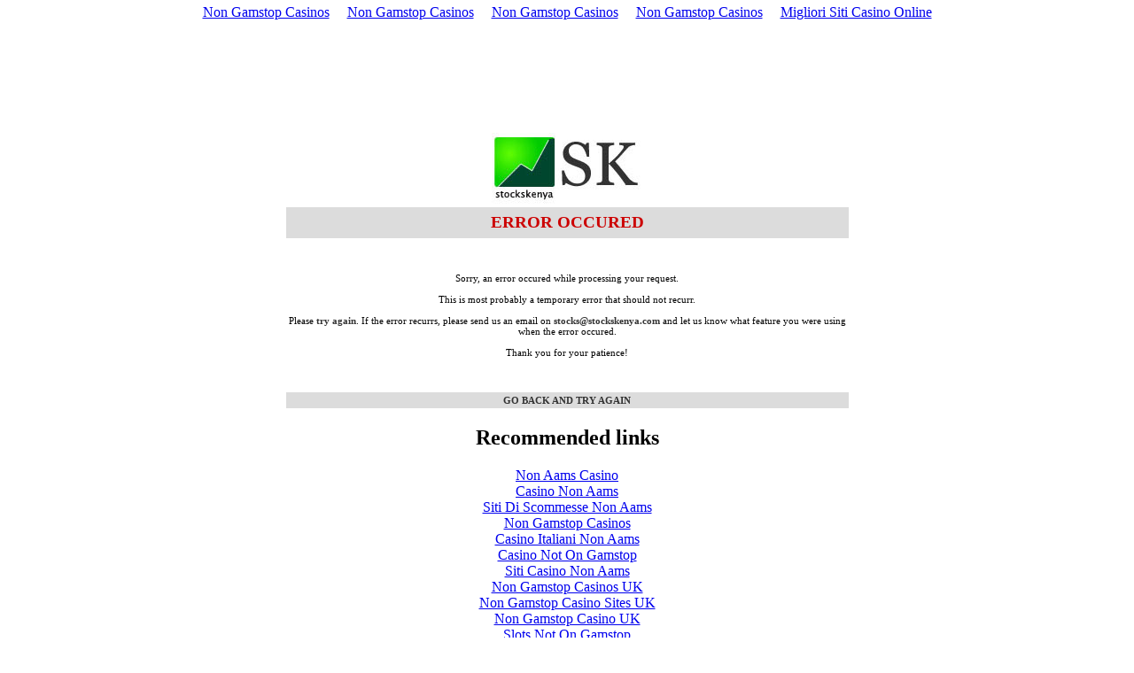

--- FILE ---
content_type: text/html; charset=UTF-8
request_url: https://www.stockskenya.com/stkForumTopic_stk_1002_top_10952.html
body_size: 2391
content:
<!DOCTYPE html PUBLIC "-//W3C//DTD XHTML 1.0 Transitional//EN" "http://www.w3.org/TR/xhtml1/DTD/xhtml1-transitional.dtd">
<html xmlns="http://www.w3.org/1999/xhtml">
<head>
<meta http-equiv="Content-Type" content="text/html; charset=UTF-8">
    <title>stockskenya.com :: information and analysis on kenya's stock market, the Nairobi Stock Exchange (NSE)</title>
    <meta name="Keywords" content="nairobi stock exchange,stocks,stock exchange,NSE,kenya stocks,stocks kenya,stockskenya,kenya bourse,kenya,investment,east africa,east african,nairobi shares,kenyan shares,kenya shares,stock analysis,stock brokers,markets,business,NSE index,financial reports,business news,market news,DPS,EPS,Dividend Yield,P/E,Price Earnings Ratio,losers,gainers,movers,shares traded,investor,announcements">
    <meta name="Description" content="News, information and analysis tools for Kenyan stocks trading in the Nairobi Stock Exchange(NSE). Analyse performance of stocks from 1996 to now.">
    <link href="css/invest.css" rel="stylesheet" type="text/css">
	<style type="text/css">
	</style>
    <style type="text/css">
    <!--
    body {
	margin-top: 5px;
	margin-left: 5px;
	margin-right: 5px;
    }
    -->
    </style>
<script async src="//static.getclicky.com/101361987.js"></script></head>
<body style="text-align: center"><div style="text-align: center;"><a href="https://www.thebrexitparty.org/" style="padding: 5px 10px;">Non Gamstop Casinos</a><a href="https://dr-bet-casino.co.uk/" style="padding: 5px 10px;">Non Gamstop Casinos</a><a href="https://pumphousegallery.org.uk/" style="padding: 5px 10px;">Non Gamstop Casinos</a><a href="https://www.sussexhealthandcare.uk/" style="padding: 5px 10px;">Non Gamstop Casinos</a><a href="https://www.sosalopeciaareata.org/" style="padding: 5px 10px;">Migliori Siti Casino Online</a></div>
    <br>
    <br>
    <br>
    <br>
    <br>
    <br>
    <table border="0" cellpadding="3" cellspacing="0" class="bodytext" style="width: 50%" align="center">
        <tr>
            <td colspan="3">
                <img src="image_bank/logo1.jpg"></td>
        </tr>
        <tr>
            <td bgcolor="#dcdcdc" colspan="3" style="height: 29px">
                <strong><span style="font-size: 14pt; color: #cc0000">ERROR OCCURED</span></strong></td>
        </tr>
        <tr>
            <td bgcolor="#ffffff" colspan="3">
                <br>
                <br>
                <br>
                Sorry, an error occured while processing your request.<br>
                <br>
                This is most probably a temporary error that should not recurr.<br>
                <br>
                Please <a href="javascript:window.history.back(1);" class="linksbold">try again</a>. If the error recurrs, please send us an email on <a href="/cdn-cgi/l/email-protection#5d2e29323e362e1d2e29323e362e363833243c733e3230" class="linksbold"><span class="__cf_email__" data-cfemail="9cefe8f3fff7efdcefe8f3fff7eff7f9f2e5fdb2fff3f1">[email&#160;protected]</span></a>
                and let us know what feature you were using when the error occured.
                <br>
                <br>
                Thank you for your patience!<br>
                <br>
                <br>
                <br>
            </td>
        </tr>
        <tr>
            <td bgcolor="gainsboro" colspan="3">
                <a href="javascript:window.history.back(1);" class="linksbold">GO BACK AND TRY AGAIN</a></td>
        </tr>
    </table>
<div style="text-align:center"><h2>Recommended links</h2><ul style="list-style:none;padding-left:0"><li><a href="https://www.lacrimediborghetti.com/">Non Aams Casino</a></li><li><a href="https://www.wakeupnews.eu/">Casino Non Aams</a></li><li><a href="https://onglombardia.org/">Siti Di Scommesse Non Aams</a></li><li><a href="https://tescobagsofhelp.org.uk/">Non Gamstop Casinos</a></li><li><a href="https://www.teamlampremerida.com/">Casino Italiani Non Aams</a></li><li><a href="https://www.wildlifetrust.org.uk/">Casino Not On Gamstop</a></li><li><a href="https://www.euroapprenticeship.eu/">Siti Casino Non Aams</a></li><li><a href="https://pride-events.co.uk/">Non Gamstop Casinos UK</a></li><li><a href="https://www.smallcharityweek.com/">Non Gamstop Casino Sites UK</a></li><li><a href="https://www.clintoncards.co.uk/">Non Gamstop Casino UK</a></li><li><a href="https://nva.org.uk/">Slots Not On Gamstop</a></li><li><a href="https://www.engie-ineo.fr/">Meilleur Casino En Ligne</a></li><li><a href="https://gdalabel.org.uk/">Reputable Casinos Not On Gamstop</a></li><li><a href="https://www.italchamind.eu/">I Migliori Casino Non Aams</a></li><li><a href="https://energypost.eu/">Casino Sites Not On Gamstop UK</a></li><li><a href="https://www.cheshirewestmuseums.org/non-gamstop-casinos-uk/">Casino Sites UK Not On Gamstop</a></li><li><a href="https://www.london-irish.com/">Casinos Not On Gamstop</a></li><li><a href="https://londonnewsonline.co.uk/">Non Gamstop Casinos</a></li><li><a href="https://www.startupbritain.org/betting-sites-uk/">Top Betting Sites UK</a></li><li><a href="https://www.newschain.uk/non-gamstop-casinos/">Non Gamstop Casinos</a></li><li><a href="https://www.fishisthedish.co.uk/non-gamstop-casinos">Non Gamstop Casinos UK</a></li><li><a href="https://thelincolnite.co.uk/non-gamstop-casinos/">Non Gamstop Casino</a></li><li><a href="https://www.marine-i.co.uk/">Betting Sites Not On Gamstop</a></li><li><a href="https://www.ineosbritannia.com/">Non Gamstop Casinos UK</a></li><li><a href="https://equipex-geosud.fr/">Casino En Ligne Bitcoin</a></li><li><a href="https://www.poienergia.it/">Migliori Casino Online</a></li><li><a href="https://www.enquetemaken.be/">Tous Les Sites De Paris Sportifs Belgique</a></li><li><a href="https://www.femmesprevoyantes.be/">Meilleur Casino En Ligne En Belgique</a></li><li><a href="https://www.incontriconlamatematica.net/">Poker Online I Migliori Siti</a></li><li><a href="https://hubside.fr/">Nouveau Casino En Ligne</a></li><li><a href="https://www.abundancethebook.com/">KYC 인증 없는 카지노</a></li><li><a href="https://www.archives-carmel-lisieux.fr/">Nouveau Casino En Ligne</a></li><li><a href="https://dh2014.org/">온라인홀덤</a></li><li><a href="https://ledgerproject.eu/">Casino Senza KYC</a></li><li><a href="https://www.absurdityisnothing.net/">Migliori Casino Senza Verifica</a></li><li><a href="https://clickasiasummit.com/">슬롯사이트 순위</a></li><li><a href="https://www.grandrabbindefrance.com/">Casino Fiable En Ligne</a></li><li><a href="https://www.numaparis.com/">Casino Fiable En Ligne</a></li><li><a href="https://domicile.fr/">Crypto Casino</a></li></ul></div><script data-cfasync="false" src="/cdn-cgi/scripts/5c5dd728/cloudflare-static/email-decode.min.js"></script><script defer src="https://static.cloudflareinsights.com/beacon.min.js/vcd15cbe7772f49c399c6a5babf22c1241717689176015" integrity="sha512-ZpsOmlRQV6y907TI0dKBHq9Md29nnaEIPlkf84rnaERnq6zvWvPUqr2ft8M1aS28oN72PdrCzSjY4U6VaAw1EQ==" data-cf-beacon='{"version":"2024.11.0","token":"93ee66370ebe4505a122a94f7873bab1","r":1,"server_timing":{"name":{"cfCacheStatus":true,"cfEdge":true,"cfExtPri":true,"cfL4":true,"cfOrigin":true,"cfSpeedBrain":true},"location_startswith":null}}' crossorigin="anonymous"></script>
</body>
</html>


--- FILE ---
content_type: text/css
request_url: https://www.stockskenya.com/css/invest.css
body_size: 197
content:
A:hover {
text-decoration: underline;
}

.button2 {
	font-family: verdana;
	font-size: 11px;
	font-style: normal;
	line-height: normal;
	font-weight: bold;
	font-variant: normal;
	text-transform: none;
	color: #ffffff;
	text-decoration: none;
	background-color: Green;
	border: 1px solid #666666;
}

.textbox {
	font-family: verdana;
	font-size: 11px;
	font-style: normal;
	line-height: normal;
	font-weight: normal;
	font-variant: normal;
	text-transform: none;
	color: #000000;
	text-decoration: none;
	background-color: #EFFAF4;
	border: 1px solid #666666;
}

.textbox2 {
	font-family: verdana;
	font-size: 11px;
	font-style: normal;
	line-height: normal;
	font-weight: normal;
	font-variant: normal;
	text-transform: none;
	color: #000000;
	text-decoration: none;
	background-color: #DEC0C2;
	border: 1px solid white;
	height: 12px;
}

.textbox3 {
	font-family: verdana;
	font-size: 11px;
	font-style: normal;
	line-height: normal;
	font-weight: normal;
	font-variant: normal;
	text-transform: none;
	color: #000000;
	text-decoration: none;
	background-color: #FFFFFF;
	border: 1px solid black;
	height: 12px;
}

.title {
	color: #AF181F;
	font-weight: bold;
	font-size: 16px;
	font-style: normal;
	font-variant: normal;
	text-transform: none;
	font-family: verdana;
	border-bottom: dotted 1px #AF181F;
}

.titlebig {
	color: #AF181F;
	font-weight: bold;
	font-size: 16px;
	font-style: normal;
	font-variant: normal;
	text-transform: none;
	font-family: verdana;
	border-bottom: solid 1px #AF181F;
}

.titlesmall {
	color: #AF181F;
	font-weight: bold;
	font-size: 12px;
	font-style: normal;
	font-variant: normal;
	text-transform: none;
	font-family: verdana;
	border-bottom: solid 1px #AF181F;
}

.dottedborders {
	border-top:  dashed 1px #cccccc; 
	border-bottom: dashed 1px #cccccc;
	border-right: dashed 1px #cccccc;
}

.topborder {
	border-top: solid 1px #000000; 
}

.bottomborder {
	border-bottom: solid 1px #000000; 
}

.titlesmall2 {
	color: #FFFFFF;
	font-weight: bold;
	font-size: 12px;
	font-style: normal;
	font-variant: normal;
	text-transform: none;
	font-family: verdana;
	border-bottom: dotted 1px #FFFFFF;
}

.button {
	font-family: verdana;
	font-size: 11px;
	font-style: normal;
	color: #000000;
	background-color: #EFFAF4;
	border: 1px solid green;
}

.button_plain {
	font-family: verdana;
	font-size: 11px;
	font-style: normal;
	color: #000000;
	background-color: #FFFFFF;	
	border: 2px solid navy;
}

.button_plain_small {
	font-family: verdana;
	font-size: 11px;
	font-style: normal;
	color: #000000;
	background-color: #FFFFFF;	
	border: 2px solid navy;
	height: 14px;
}

.bodytext {
	font-family: verdana;
	font-size: 11px;
	font-style: normal;
	font-weight: normal;
	font-variant: normal;
	text-transform: none;
	color: #000000;
}
.links {
	font-family: verdana;
	font-size: 11px;
	font-style: normal;
	line-height: normal;
	font-variant: normal;
	text-decoration: none;
	text-transform: none;
	color: #333333;
}
.whitelinks {
	font-family: verdana;
	font-size: 11px;
	font-style: normal;
	line-height: normal;
	font-variant: normal;
	text-decoration: none;
	text-transform: none;
	color: #ffffff;
}
.whiteddllinks {
	font-family: verdana;
	font-size: 11px;
	font-style: normal;
	line-height: normal;
	font-variant: normal;
	text-decoration: none;
	text-transform: none;
	color: #ffffff;
	height: 20;
}
.linksbold {
	font-family: verdana;
	font-size: 11px;
	font-style: normal;
	line-height: normal;
	font-variant: normal;
	text-decoration: none;
	text-transform: none;
	color: #333333;
	font-weight: bold;
}
.headings {
	font-family: verdana;
	font-size: 16px;
	font-style: normal;
	line-height: normal;
	font-weight: bold;
	font-variant: normal;
	color: #333333;
	text-decoration: none;
}